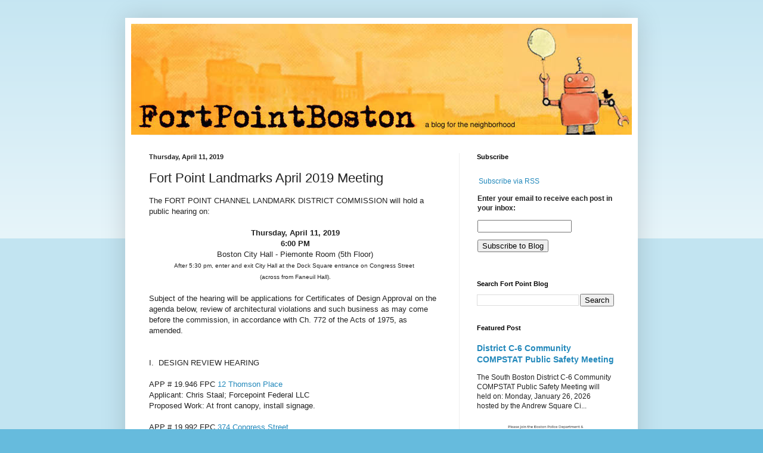

--- FILE ---
content_type: application/javascript; charset=UTF-8
request_url: https://fpboston.disqus.com/recent_comments_widget.js?num_items=5&hide_avatars=0&avatar_size=32&excerpt_length=200
body_size: 5733
content:


document.write(' \
<style type="text/css" media="screen">\
	 .dsq-widget ul.dsq-widget-list {\
	 padding: 0;\
	 margin: 0;\
	 text-align: left;\
	 }\
	 img.dsq-widget-avatar {\
	 width: 32px;\
	 height: 32px;\
	 border: 0px;\
	 margin: 0px;\
	 padding: 0px 3px 3px 0px;\
	 float: left;\
	 }\
	 a.dsq-widget-user {\
	 font-weight: bold;\
	 }\
	 a.dsq-widget-thread {\
	 font-weight: bold;\
	 }\
	 p.dsq-widget-meta {\
	 clear: both;\
	 font-size: 80%;\
	 padding: 0;\
	 margin: 0;\
	 }\
	 li.dsq-widget-item {\
	 margin: 15px 0;\
	 list-style-type: none;\
	 clear: both;\
	 }\
	 span.dsq-widget-clout {\
	 padding: 0 2px;\
	 background-color: #ff7300;\
	 color: #fff;\
	 }\
	 table.dsq-widget-horiz td {\
	 padding-right: 15px;\
	 }\
	 .dsq-widget-comment p {\
	 display: inline;\
	 }\
	 </style>\
	 <ul class="dsq-widget-list">\
	 <li class="dsq-widget-item">\
	 <a href="https://disqus.com/by/HanaPeg/"><img class="dsq-widget-avatar" src="https://c.disquscdn.com/uploads/users/2028/5884/avatar92.jpg?1353946412"></a>\
	 <a class="dsq-widget-user" href="https://disqus.com/by/HanaPeg/">Humana</a>\
	 <span class="dsq-widget-comment"><p>Only one solution to the traffic: stop all further development immediately and strengthen public transit and bike lanes. This only accounts for part of the planned development anyway. It is all in...</p></span>\
	 <p class="dsq-widget-meta"><a href="https://www.fortpointboston.com/2021/08/final-244-284-street-public-meeting-811.html">Fort Point Boston Blog: Final 244 -284 A Street Public Meeting 8/11: Transportation Impacts</a>&nbsp;&middot;&nbsp;<a href="https://www.fortpointboston.com/2021/08/final-244-284-street-public-meeting-811.html#comment-5490533890">4 years ago</a></p>\
	 </li>\
	 <li class="dsq-widget-item">\
	 <a href="https://disqus.com/by/filtercovid/"><img class="dsq-widget-avatar" src="https://c.disquscdn.com/uploads/users/35541/9434/avatar92.jpg?1598696418"></a>\
	 <a class="dsq-widget-user" href="https://disqus.com/by/filtercovid/">FILTERCOVID.COM</a>\
	 <span class="dsq-widget-comment"><p>Thanks for sharing this very valuable information i really feel happy to read this post. <a href="https://filtercovid.com/covid19-mortality-rates" rel="nofollow noopener" target="_blank" title="https://filtercovid.com/covid19-mortality-rates">check COVID risks according to age online</a> at...</p></span>\
	 <p class="dsq-widget-meta"><a href="https://www.fortpointboston.com/2020/03/coronavirus-important-message-to.html">Fort Point Boston Blog: Coronavirus: An Important Message To Residents From Mayor Walsh</a>&nbsp;&middot;&nbsp;<a href="https://www.fortpointboston.com/2020/03/coronavirus-important-message-to.html#comment-5058068327">5 years ago</a></p>\
	 </li>\
	 <li class="dsq-widget-item">\
	 <a href="https://disqus.com/by/nirvanatech/"><img class="dsq-widget-avatar" src="https://c.disquscdn.com/uploads/users/34565/8005/avatar92.jpg?1584446975"></a>\
	 <a class="dsq-widget-user" href="https://disqus.com/by/nirvanatech/">Nirvana tech</a>\
	 <span class="dsq-widget-comment"><p>Outstanding blog site! I am amazed with pointers of writer. <a href="https://www.nirvanatech.com.au/product/nirvana-tech-weight-plate-rack-storage-fitness-gym-weightlifting-equipment/" rel="nofollow noopener" target="_blank" title="https://www.nirvanatech.com.au/product/nirvana-tech-weight-plate-rack-storage-fitness-gym-weightlifting-equipment/">Weight Plate...</a></p></span>\
	 <p class="dsq-widget-meta"><a href="https://www.fortpointboston.com/2020/06/june-marks-offices-reopening-public.html">Fort Point Boston Blog: June Marks Offices Reopening, Public Spaces Expanding &amp; Property Taxes Due</a>&nbsp;&middot;&nbsp;<a href="https://www.fortpointboston.com/2020/06/june-marks-offices-reopening-public.html#comment-4938908265">5 years ago</a></p>\
	 </li>\
	 <li class="dsq-widget-item">\
	 <a href="https://disqus.com/by/disqus_KsgFFUt6e5/"><img class="dsq-widget-avatar" src="https://c.disquscdn.com/uploads/users/15124/2271/avatar92.jpg?1749182320"></a>\
	 <a class="dsq-widget-user" href="https://disqus.com/by/disqus_KsgFFUt6e5/">Michael Tyrrell</a>\
	 <span class="dsq-widget-comment"><p>Wow!... Read that first paragraph. Kudos Councilor Wu!.... Indeed, can we get cracking already?... This former resident continues to track the situation; If the City\'s rationale was to build...</p></span>\
	 <p class="dsq-widget-meta"><a href="https://www.fortpointboston.com/2019/03/boston-city-council-looks-at-seaport.html">Fort Point Boston Blog: Boston City Council Looks At Seaport Fort Point Civic Space, Traffic Enforcement &amp; Upcoming Wetlands Ordinance &amp; Cannabis Hearings</a>&nbsp;&middot;&nbsp;<a href="https://www.fortpointboston.com/2019/03/boston-city-council-looks-at-seaport.html#comment-4379984501">6 years ago</a></p>\
	 </li>\
	 <li class="dsq-widget-item">\
	 <a href="https://disqus.com/by/theszak/"><img class="dsq-widget-avatar" src="https://c.disquscdn.com/uploads/users/3/8007/avatar92.jpg?1281549414"></a>\
	 <a class="dsq-widget-user" href="https://disqus.com/by/theszak/">theszak</a>\
	 <span class="dsq-widget-comment"><p>Access denied !... Boston City Council President Campbell\'s Staff deny access for hard of hearing folks to the edited onsite public funded Stenographic Record of Council Public Meetings more...</p></span>\
	 <p class="dsq-widget-meta"><a href="http://www.fortpointboston.com/2019/01/boston-city-council-looks-at-zoning.html">Fort Point Boston Blog: Boston City Council Looks At Zoning, Commercial RE Fees, Marijuana, Electric Cars &amp; More</a>&nbsp;&middot;&nbsp;<a href="http://www.fortpointboston.com/2019/01/boston-city-council-looks-at-zoning.html#comment-4303721804">6 years ago</a></p>\
	 </li>\
	 </ul>\
');
